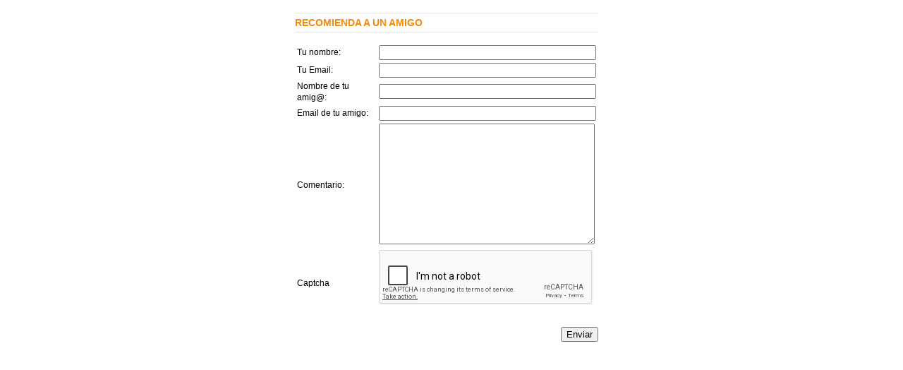

--- FILE ---
content_type: text/html; charset=UTF-8
request_url: https://www.librosperuanos.com/recomendar/index/aHR0cHM6Ly93d3cubGlicm9zcGVydWFub3MuY29tL2F1dG9yZXMvYXV0b3IvMjIyNy9ERQ==/
body_size: 1307
content:
<!DOCTYPE html PUBLIC "-//W3C//DTD XHTML 1.0 Strict//EN" "http://www.w3.org/TR/xhtml1/DTD/xhtml1-strict.dtd">
<html xmlns="http://www.w3.org/1999/xhtml" xml:lang="es" lang="es" class=" no_js">
<head>
<title>Recomienda a un amigo - LIBROS PERUANOS</title>
<meta http-equiv="Content-type" content="text/html; charset=utf-8" />
<meta http-equiv="Content-language" content="es" />

<meta name="description" content="Librosperuanos.com es un portal creado en abril de 2004 con el fin de promover la lectura, los libros y autores peruanos y, al mismo tiempo, contribuir al fortalecimiento de la industria y el comercio del libro en el Per&uacute; poniendo &eacute;nfasis en su dimensi&oacute;n cultural y de conocimiento." />
<link rel="stylesheet" href="https://www.librosperuanos.com/public_html/site/css/css.css" type="text/css">
<script type="text/javascript" src="https://www.librosperuanos.com/public_html/site/js/jquery142.js"></script>
<script type="text/javascript" src="https://www.librosperuanos.com/public_html/site/js/fader.js"></script>

<!--[if lt IE 7]>
<link href="https://www.librosperuanos.com/public_html/site/css/pngs.css" rel="stylesheet" type="text/css">
<script type="text/javascript" src="https://www.librosperuanos.com/public_html/site/js/pngs.js"></script>
<![endif]-->

<!--[if IE]>
<link href="https://www.librosperuanos.com/public_html/site/css/ie.css" rel="stylesheet" type="text/css">
<![endif]-->


</head>

<body>
<div id="contenedor" style="width:465px;border:0px solid;">
	<div class="cuerpo" style="width:450px;border:0px solid;">
				<div class="lft">
<!-- start Add 12 jun 2011 -->

		
<!-- end Add 12 jun 2011 -->







<!-- start Add 22 jun 2011 -->

		
<!-- end Add 22 jun 2011 -->

	<!-- start Add 04 Nov 2011 -->

		
<!-- end Add 04 Nov 2011 -->

			
			<!-- start Mod 25 jun 2011 -->

			<!-- end Mod 25 jun 2011 -->

			<!-- start Add 14 jun 2011 -->

			<!-- end Add 14 jun 2011 -->


			
			<!-- FUENTES Ebooksgratis -->
			            <!-- FIN FUENTES Ebooksgratis -->

			
						<!-- <a href="https://www.librosperuanos.com/efemerides" title="Efem&eacute;rides"><img src="https://www.librosperuanos.com/public_html/site/images/efemerides3.jpg" width="150" alt="Efem&eacute;rides" /></a><br /><br /> -->
						
			
			
			
		</div>

		<div class="mid" style="width:450px;border:0px solid;">
			<div class="content" style="width:430px;border:0px solid;padding:10px;" >
				<div class="titautor">
				RECOMIENDA A UN AMIGO
				</div>

				<div style="display:block;overflow:auto;">



			                                <form action="https://www.librosperuanos.com/recomendar/index/aHR0cHM6Ly93d3cubGlicm9zcGVydWFub3MuY29tL2F1dG9yZXMvYXV0b3IvMjIyNy9ERQ==" method="post" accept-charset="utf-8" name="form_participa" id="form_participa">                                <table>
                                    <tr>
                                    <td>Tu nombre: </td>
                                    <td>
                                    <input type="text" name="tunombre" value="" id="tunombre" maxlength="255" style="width:300px;"  />                                    <br/>                                    </td>


                                    <tr>
                                    <td>Tu Email: </td>
                                    <td>
                                    <input type="text" name="tucorreo" value="" id="tucorreo" maxlength="255" style="width:300px;"  />                                    <br/>                                    </td>

									<tr>
                                    <td>Nombre de tu amig@: </td>
                                    <td>
                                    <input type="text" name="sunombre" value="" id="sunombre" maxlength="255" style="width:300px;"  />                                    <br/>                                    </td>


                                    <tr>
                                    <td>Email de tu amigo: </td>
                                    <td>
                                    <input type="text" name="sucorreo" value="" id="sucorreo" maxlength="255" style="width:300px;"  />                                    <br/>                                    </td>


                                    <tr>
                                    <td>Comentario: </td>
                                    <td>
                                    <textarea name="comentario" cols="90" rows="12" id="comentario" style="width:300px;height:165px;" ></textarea>                                    <br/>                                    </td>
                                    <tr>
                                        <td>Captcha</td>
                                        <td>
                                            <div class="g-recaptcha" data-sitekey="6LeRMTEUAAAAABWd9Quhi74yVIbbBAt2fU0NviKi"></div>
                                            <br/>                                        </td>
                                    </tr>

                </table>


				<p align="right"><input type="submit" name="sign_in_submit" value="Enviar"  /></p>
                                </form>


				</div>
			</div><!-- content -->







		</div><!-- mid -->

		
	</div><!-- cuerpo -->
</div><!-- contenedor -->
<script src='https://www.google.com/recaptcha/api.js'></script>
<script defer src="https://static.cloudflareinsights.com/beacon.min.js/vcd15cbe7772f49c399c6a5babf22c1241717689176015" integrity="sha512-ZpsOmlRQV6y907TI0dKBHq9Md29nnaEIPlkf84rnaERnq6zvWvPUqr2ft8M1aS28oN72PdrCzSjY4U6VaAw1EQ==" data-cf-beacon='{"version":"2024.11.0","token":"8b03240b036543659ce6dcd6417dc308","r":1,"server_timing":{"name":{"cfCacheStatus":true,"cfEdge":true,"cfExtPri":true,"cfL4":true,"cfOrigin":true,"cfSpeedBrain":true},"location_startswith":null}}' crossorigin="anonymous"></script>
</body>
</html>

--- FILE ---
content_type: text/html; charset=utf-8
request_url: https://www.google.com/recaptcha/api2/anchor?ar=1&k=6LeRMTEUAAAAABWd9Quhi74yVIbbBAt2fU0NviKi&co=aHR0cHM6Ly93d3cubGlicm9zcGVydWFub3MuY29tOjQ0Mw..&hl=en&v=PoyoqOPhxBO7pBk68S4YbpHZ&size=normal&anchor-ms=20000&execute-ms=30000&cb=3132blg0239q
body_size: 49477
content:
<!DOCTYPE HTML><html dir="ltr" lang="en"><head><meta http-equiv="Content-Type" content="text/html; charset=UTF-8">
<meta http-equiv="X-UA-Compatible" content="IE=edge">
<title>reCAPTCHA</title>
<style type="text/css">
/* cyrillic-ext */
@font-face {
  font-family: 'Roboto';
  font-style: normal;
  font-weight: 400;
  font-stretch: 100%;
  src: url(//fonts.gstatic.com/s/roboto/v48/KFO7CnqEu92Fr1ME7kSn66aGLdTylUAMa3GUBHMdazTgWw.woff2) format('woff2');
  unicode-range: U+0460-052F, U+1C80-1C8A, U+20B4, U+2DE0-2DFF, U+A640-A69F, U+FE2E-FE2F;
}
/* cyrillic */
@font-face {
  font-family: 'Roboto';
  font-style: normal;
  font-weight: 400;
  font-stretch: 100%;
  src: url(//fonts.gstatic.com/s/roboto/v48/KFO7CnqEu92Fr1ME7kSn66aGLdTylUAMa3iUBHMdazTgWw.woff2) format('woff2');
  unicode-range: U+0301, U+0400-045F, U+0490-0491, U+04B0-04B1, U+2116;
}
/* greek-ext */
@font-face {
  font-family: 'Roboto';
  font-style: normal;
  font-weight: 400;
  font-stretch: 100%;
  src: url(//fonts.gstatic.com/s/roboto/v48/KFO7CnqEu92Fr1ME7kSn66aGLdTylUAMa3CUBHMdazTgWw.woff2) format('woff2');
  unicode-range: U+1F00-1FFF;
}
/* greek */
@font-face {
  font-family: 'Roboto';
  font-style: normal;
  font-weight: 400;
  font-stretch: 100%;
  src: url(//fonts.gstatic.com/s/roboto/v48/KFO7CnqEu92Fr1ME7kSn66aGLdTylUAMa3-UBHMdazTgWw.woff2) format('woff2');
  unicode-range: U+0370-0377, U+037A-037F, U+0384-038A, U+038C, U+038E-03A1, U+03A3-03FF;
}
/* math */
@font-face {
  font-family: 'Roboto';
  font-style: normal;
  font-weight: 400;
  font-stretch: 100%;
  src: url(//fonts.gstatic.com/s/roboto/v48/KFO7CnqEu92Fr1ME7kSn66aGLdTylUAMawCUBHMdazTgWw.woff2) format('woff2');
  unicode-range: U+0302-0303, U+0305, U+0307-0308, U+0310, U+0312, U+0315, U+031A, U+0326-0327, U+032C, U+032F-0330, U+0332-0333, U+0338, U+033A, U+0346, U+034D, U+0391-03A1, U+03A3-03A9, U+03B1-03C9, U+03D1, U+03D5-03D6, U+03F0-03F1, U+03F4-03F5, U+2016-2017, U+2034-2038, U+203C, U+2040, U+2043, U+2047, U+2050, U+2057, U+205F, U+2070-2071, U+2074-208E, U+2090-209C, U+20D0-20DC, U+20E1, U+20E5-20EF, U+2100-2112, U+2114-2115, U+2117-2121, U+2123-214F, U+2190, U+2192, U+2194-21AE, U+21B0-21E5, U+21F1-21F2, U+21F4-2211, U+2213-2214, U+2216-22FF, U+2308-230B, U+2310, U+2319, U+231C-2321, U+2336-237A, U+237C, U+2395, U+239B-23B7, U+23D0, U+23DC-23E1, U+2474-2475, U+25AF, U+25B3, U+25B7, U+25BD, U+25C1, U+25CA, U+25CC, U+25FB, U+266D-266F, U+27C0-27FF, U+2900-2AFF, U+2B0E-2B11, U+2B30-2B4C, U+2BFE, U+3030, U+FF5B, U+FF5D, U+1D400-1D7FF, U+1EE00-1EEFF;
}
/* symbols */
@font-face {
  font-family: 'Roboto';
  font-style: normal;
  font-weight: 400;
  font-stretch: 100%;
  src: url(//fonts.gstatic.com/s/roboto/v48/KFO7CnqEu92Fr1ME7kSn66aGLdTylUAMaxKUBHMdazTgWw.woff2) format('woff2');
  unicode-range: U+0001-000C, U+000E-001F, U+007F-009F, U+20DD-20E0, U+20E2-20E4, U+2150-218F, U+2190, U+2192, U+2194-2199, U+21AF, U+21E6-21F0, U+21F3, U+2218-2219, U+2299, U+22C4-22C6, U+2300-243F, U+2440-244A, U+2460-24FF, U+25A0-27BF, U+2800-28FF, U+2921-2922, U+2981, U+29BF, U+29EB, U+2B00-2BFF, U+4DC0-4DFF, U+FFF9-FFFB, U+10140-1018E, U+10190-1019C, U+101A0, U+101D0-101FD, U+102E0-102FB, U+10E60-10E7E, U+1D2C0-1D2D3, U+1D2E0-1D37F, U+1F000-1F0FF, U+1F100-1F1AD, U+1F1E6-1F1FF, U+1F30D-1F30F, U+1F315, U+1F31C, U+1F31E, U+1F320-1F32C, U+1F336, U+1F378, U+1F37D, U+1F382, U+1F393-1F39F, U+1F3A7-1F3A8, U+1F3AC-1F3AF, U+1F3C2, U+1F3C4-1F3C6, U+1F3CA-1F3CE, U+1F3D4-1F3E0, U+1F3ED, U+1F3F1-1F3F3, U+1F3F5-1F3F7, U+1F408, U+1F415, U+1F41F, U+1F426, U+1F43F, U+1F441-1F442, U+1F444, U+1F446-1F449, U+1F44C-1F44E, U+1F453, U+1F46A, U+1F47D, U+1F4A3, U+1F4B0, U+1F4B3, U+1F4B9, U+1F4BB, U+1F4BF, U+1F4C8-1F4CB, U+1F4D6, U+1F4DA, U+1F4DF, U+1F4E3-1F4E6, U+1F4EA-1F4ED, U+1F4F7, U+1F4F9-1F4FB, U+1F4FD-1F4FE, U+1F503, U+1F507-1F50B, U+1F50D, U+1F512-1F513, U+1F53E-1F54A, U+1F54F-1F5FA, U+1F610, U+1F650-1F67F, U+1F687, U+1F68D, U+1F691, U+1F694, U+1F698, U+1F6AD, U+1F6B2, U+1F6B9-1F6BA, U+1F6BC, U+1F6C6-1F6CF, U+1F6D3-1F6D7, U+1F6E0-1F6EA, U+1F6F0-1F6F3, U+1F6F7-1F6FC, U+1F700-1F7FF, U+1F800-1F80B, U+1F810-1F847, U+1F850-1F859, U+1F860-1F887, U+1F890-1F8AD, U+1F8B0-1F8BB, U+1F8C0-1F8C1, U+1F900-1F90B, U+1F93B, U+1F946, U+1F984, U+1F996, U+1F9E9, U+1FA00-1FA6F, U+1FA70-1FA7C, U+1FA80-1FA89, U+1FA8F-1FAC6, U+1FACE-1FADC, U+1FADF-1FAE9, U+1FAF0-1FAF8, U+1FB00-1FBFF;
}
/* vietnamese */
@font-face {
  font-family: 'Roboto';
  font-style: normal;
  font-weight: 400;
  font-stretch: 100%;
  src: url(//fonts.gstatic.com/s/roboto/v48/KFO7CnqEu92Fr1ME7kSn66aGLdTylUAMa3OUBHMdazTgWw.woff2) format('woff2');
  unicode-range: U+0102-0103, U+0110-0111, U+0128-0129, U+0168-0169, U+01A0-01A1, U+01AF-01B0, U+0300-0301, U+0303-0304, U+0308-0309, U+0323, U+0329, U+1EA0-1EF9, U+20AB;
}
/* latin-ext */
@font-face {
  font-family: 'Roboto';
  font-style: normal;
  font-weight: 400;
  font-stretch: 100%;
  src: url(//fonts.gstatic.com/s/roboto/v48/KFO7CnqEu92Fr1ME7kSn66aGLdTylUAMa3KUBHMdazTgWw.woff2) format('woff2');
  unicode-range: U+0100-02BA, U+02BD-02C5, U+02C7-02CC, U+02CE-02D7, U+02DD-02FF, U+0304, U+0308, U+0329, U+1D00-1DBF, U+1E00-1E9F, U+1EF2-1EFF, U+2020, U+20A0-20AB, U+20AD-20C0, U+2113, U+2C60-2C7F, U+A720-A7FF;
}
/* latin */
@font-face {
  font-family: 'Roboto';
  font-style: normal;
  font-weight: 400;
  font-stretch: 100%;
  src: url(//fonts.gstatic.com/s/roboto/v48/KFO7CnqEu92Fr1ME7kSn66aGLdTylUAMa3yUBHMdazQ.woff2) format('woff2');
  unicode-range: U+0000-00FF, U+0131, U+0152-0153, U+02BB-02BC, U+02C6, U+02DA, U+02DC, U+0304, U+0308, U+0329, U+2000-206F, U+20AC, U+2122, U+2191, U+2193, U+2212, U+2215, U+FEFF, U+FFFD;
}
/* cyrillic-ext */
@font-face {
  font-family: 'Roboto';
  font-style: normal;
  font-weight: 500;
  font-stretch: 100%;
  src: url(//fonts.gstatic.com/s/roboto/v48/KFO7CnqEu92Fr1ME7kSn66aGLdTylUAMa3GUBHMdazTgWw.woff2) format('woff2');
  unicode-range: U+0460-052F, U+1C80-1C8A, U+20B4, U+2DE0-2DFF, U+A640-A69F, U+FE2E-FE2F;
}
/* cyrillic */
@font-face {
  font-family: 'Roboto';
  font-style: normal;
  font-weight: 500;
  font-stretch: 100%;
  src: url(//fonts.gstatic.com/s/roboto/v48/KFO7CnqEu92Fr1ME7kSn66aGLdTylUAMa3iUBHMdazTgWw.woff2) format('woff2');
  unicode-range: U+0301, U+0400-045F, U+0490-0491, U+04B0-04B1, U+2116;
}
/* greek-ext */
@font-face {
  font-family: 'Roboto';
  font-style: normal;
  font-weight: 500;
  font-stretch: 100%;
  src: url(//fonts.gstatic.com/s/roboto/v48/KFO7CnqEu92Fr1ME7kSn66aGLdTylUAMa3CUBHMdazTgWw.woff2) format('woff2');
  unicode-range: U+1F00-1FFF;
}
/* greek */
@font-face {
  font-family: 'Roboto';
  font-style: normal;
  font-weight: 500;
  font-stretch: 100%;
  src: url(//fonts.gstatic.com/s/roboto/v48/KFO7CnqEu92Fr1ME7kSn66aGLdTylUAMa3-UBHMdazTgWw.woff2) format('woff2');
  unicode-range: U+0370-0377, U+037A-037F, U+0384-038A, U+038C, U+038E-03A1, U+03A3-03FF;
}
/* math */
@font-face {
  font-family: 'Roboto';
  font-style: normal;
  font-weight: 500;
  font-stretch: 100%;
  src: url(//fonts.gstatic.com/s/roboto/v48/KFO7CnqEu92Fr1ME7kSn66aGLdTylUAMawCUBHMdazTgWw.woff2) format('woff2');
  unicode-range: U+0302-0303, U+0305, U+0307-0308, U+0310, U+0312, U+0315, U+031A, U+0326-0327, U+032C, U+032F-0330, U+0332-0333, U+0338, U+033A, U+0346, U+034D, U+0391-03A1, U+03A3-03A9, U+03B1-03C9, U+03D1, U+03D5-03D6, U+03F0-03F1, U+03F4-03F5, U+2016-2017, U+2034-2038, U+203C, U+2040, U+2043, U+2047, U+2050, U+2057, U+205F, U+2070-2071, U+2074-208E, U+2090-209C, U+20D0-20DC, U+20E1, U+20E5-20EF, U+2100-2112, U+2114-2115, U+2117-2121, U+2123-214F, U+2190, U+2192, U+2194-21AE, U+21B0-21E5, U+21F1-21F2, U+21F4-2211, U+2213-2214, U+2216-22FF, U+2308-230B, U+2310, U+2319, U+231C-2321, U+2336-237A, U+237C, U+2395, U+239B-23B7, U+23D0, U+23DC-23E1, U+2474-2475, U+25AF, U+25B3, U+25B7, U+25BD, U+25C1, U+25CA, U+25CC, U+25FB, U+266D-266F, U+27C0-27FF, U+2900-2AFF, U+2B0E-2B11, U+2B30-2B4C, U+2BFE, U+3030, U+FF5B, U+FF5D, U+1D400-1D7FF, U+1EE00-1EEFF;
}
/* symbols */
@font-face {
  font-family: 'Roboto';
  font-style: normal;
  font-weight: 500;
  font-stretch: 100%;
  src: url(//fonts.gstatic.com/s/roboto/v48/KFO7CnqEu92Fr1ME7kSn66aGLdTylUAMaxKUBHMdazTgWw.woff2) format('woff2');
  unicode-range: U+0001-000C, U+000E-001F, U+007F-009F, U+20DD-20E0, U+20E2-20E4, U+2150-218F, U+2190, U+2192, U+2194-2199, U+21AF, U+21E6-21F0, U+21F3, U+2218-2219, U+2299, U+22C4-22C6, U+2300-243F, U+2440-244A, U+2460-24FF, U+25A0-27BF, U+2800-28FF, U+2921-2922, U+2981, U+29BF, U+29EB, U+2B00-2BFF, U+4DC0-4DFF, U+FFF9-FFFB, U+10140-1018E, U+10190-1019C, U+101A0, U+101D0-101FD, U+102E0-102FB, U+10E60-10E7E, U+1D2C0-1D2D3, U+1D2E0-1D37F, U+1F000-1F0FF, U+1F100-1F1AD, U+1F1E6-1F1FF, U+1F30D-1F30F, U+1F315, U+1F31C, U+1F31E, U+1F320-1F32C, U+1F336, U+1F378, U+1F37D, U+1F382, U+1F393-1F39F, U+1F3A7-1F3A8, U+1F3AC-1F3AF, U+1F3C2, U+1F3C4-1F3C6, U+1F3CA-1F3CE, U+1F3D4-1F3E0, U+1F3ED, U+1F3F1-1F3F3, U+1F3F5-1F3F7, U+1F408, U+1F415, U+1F41F, U+1F426, U+1F43F, U+1F441-1F442, U+1F444, U+1F446-1F449, U+1F44C-1F44E, U+1F453, U+1F46A, U+1F47D, U+1F4A3, U+1F4B0, U+1F4B3, U+1F4B9, U+1F4BB, U+1F4BF, U+1F4C8-1F4CB, U+1F4D6, U+1F4DA, U+1F4DF, U+1F4E3-1F4E6, U+1F4EA-1F4ED, U+1F4F7, U+1F4F9-1F4FB, U+1F4FD-1F4FE, U+1F503, U+1F507-1F50B, U+1F50D, U+1F512-1F513, U+1F53E-1F54A, U+1F54F-1F5FA, U+1F610, U+1F650-1F67F, U+1F687, U+1F68D, U+1F691, U+1F694, U+1F698, U+1F6AD, U+1F6B2, U+1F6B9-1F6BA, U+1F6BC, U+1F6C6-1F6CF, U+1F6D3-1F6D7, U+1F6E0-1F6EA, U+1F6F0-1F6F3, U+1F6F7-1F6FC, U+1F700-1F7FF, U+1F800-1F80B, U+1F810-1F847, U+1F850-1F859, U+1F860-1F887, U+1F890-1F8AD, U+1F8B0-1F8BB, U+1F8C0-1F8C1, U+1F900-1F90B, U+1F93B, U+1F946, U+1F984, U+1F996, U+1F9E9, U+1FA00-1FA6F, U+1FA70-1FA7C, U+1FA80-1FA89, U+1FA8F-1FAC6, U+1FACE-1FADC, U+1FADF-1FAE9, U+1FAF0-1FAF8, U+1FB00-1FBFF;
}
/* vietnamese */
@font-face {
  font-family: 'Roboto';
  font-style: normal;
  font-weight: 500;
  font-stretch: 100%;
  src: url(//fonts.gstatic.com/s/roboto/v48/KFO7CnqEu92Fr1ME7kSn66aGLdTylUAMa3OUBHMdazTgWw.woff2) format('woff2');
  unicode-range: U+0102-0103, U+0110-0111, U+0128-0129, U+0168-0169, U+01A0-01A1, U+01AF-01B0, U+0300-0301, U+0303-0304, U+0308-0309, U+0323, U+0329, U+1EA0-1EF9, U+20AB;
}
/* latin-ext */
@font-face {
  font-family: 'Roboto';
  font-style: normal;
  font-weight: 500;
  font-stretch: 100%;
  src: url(//fonts.gstatic.com/s/roboto/v48/KFO7CnqEu92Fr1ME7kSn66aGLdTylUAMa3KUBHMdazTgWw.woff2) format('woff2');
  unicode-range: U+0100-02BA, U+02BD-02C5, U+02C7-02CC, U+02CE-02D7, U+02DD-02FF, U+0304, U+0308, U+0329, U+1D00-1DBF, U+1E00-1E9F, U+1EF2-1EFF, U+2020, U+20A0-20AB, U+20AD-20C0, U+2113, U+2C60-2C7F, U+A720-A7FF;
}
/* latin */
@font-face {
  font-family: 'Roboto';
  font-style: normal;
  font-weight: 500;
  font-stretch: 100%;
  src: url(//fonts.gstatic.com/s/roboto/v48/KFO7CnqEu92Fr1ME7kSn66aGLdTylUAMa3yUBHMdazQ.woff2) format('woff2');
  unicode-range: U+0000-00FF, U+0131, U+0152-0153, U+02BB-02BC, U+02C6, U+02DA, U+02DC, U+0304, U+0308, U+0329, U+2000-206F, U+20AC, U+2122, U+2191, U+2193, U+2212, U+2215, U+FEFF, U+FFFD;
}
/* cyrillic-ext */
@font-face {
  font-family: 'Roboto';
  font-style: normal;
  font-weight: 900;
  font-stretch: 100%;
  src: url(//fonts.gstatic.com/s/roboto/v48/KFO7CnqEu92Fr1ME7kSn66aGLdTylUAMa3GUBHMdazTgWw.woff2) format('woff2');
  unicode-range: U+0460-052F, U+1C80-1C8A, U+20B4, U+2DE0-2DFF, U+A640-A69F, U+FE2E-FE2F;
}
/* cyrillic */
@font-face {
  font-family: 'Roboto';
  font-style: normal;
  font-weight: 900;
  font-stretch: 100%;
  src: url(//fonts.gstatic.com/s/roboto/v48/KFO7CnqEu92Fr1ME7kSn66aGLdTylUAMa3iUBHMdazTgWw.woff2) format('woff2');
  unicode-range: U+0301, U+0400-045F, U+0490-0491, U+04B0-04B1, U+2116;
}
/* greek-ext */
@font-face {
  font-family: 'Roboto';
  font-style: normal;
  font-weight: 900;
  font-stretch: 100%;
  src: url(//fonts.gstatic.com/s/roboto/v48/KFO7CnqEu92Fr1ME7kSn66aGLdTylUAMa3CUBHMdazTgWw.woff2) format('woff2');
  unicode-range: U+1F00-1FFF;
}
/* greek */
@font-face {
  font-family: 'Roboto';
  font-style: normal;
  font-weight: 900;
  font-stretch: 100%;
  src: url(//fonts.gstatic.com/s/roboto/v48/KFO7CnqEu92Fr1ME7kSn66aGLdTylUAMa3-UBHMdazTgWw.woff2) format('woff2');
  unicode-range: U+0370-0377, U+037A-037F, U+0384-038A, U+038C, U+038E-03A1, U+03A3-03FF;
}
/* math */
@font-face {
  font-family: 'Roboto';
  font-style: normal;
  font-weight: 900;
  font-stretch: 100%;
  src: url(//fonts.gstatic.com/s/roboto/v48/KFO7CnqEu92Fr1ME7kSn66aGLdTylUAMawCUBHMdazTgWw.woff2) format('woff2');
  unicode-range: U+0302-0303, U+0305, U+0307-0308, U+0310, U+0312, U+0315, U+031A, U+0326-0327, U+032C, U+032F-0330, U+0332-0333, U+0338, U+033A, U+0346, U+034D, U+0391-03A1, U+03A3-03A9, U+03B1-03C9, U+03D1, U+03D5-03D6, U+03F0-03F1, U+03F4-03F5, U+2016-2017, U+2034-2038, U+203C, U+2040, U+2043, U+2047, U+2050, U+2057, U+205F, U+2070-2071, U+2074-208E, U+2090-209C, U+20D0-20DC, U+20E1, U+20E5-20EF, U+2100-2112, U+2114-2115, U+2117-2121, U+2123-214F, U+2190, U+2192, U+2194-21AE, U+21B0-21E5, U+21F1-21F2, U+21F4-2211, U+2213-2214, U+2216-22FF, U+2308-230B, U+2310, U+2319, U+231C-2321, U+2336-237A, U+237C, U+2395, U+239B-23B7, U+23D0, U+23DC-23E1, U+2474-2475, U+25AF, U+25B3, U+25B7, U+25BD, U+25C1, U+25CA, U+25CC, U+25FB, U+266D-266F, U+27C0-27FF, U+2900-2AFF, U+2B0E-2B11, U+2B30-2B4C, U+2BFE, U+3030, U+FF5B, U+FF5D, U+1D400-1D7FF, U+1EE00-1EEFF;
}
/* symbols */
@font-face {
  font-family: 'Roboto';
  font-style: normal;
  font-weight: 900;
  font-stretch: 100%;
  src: url(//fonts.gstatic.com/s/roboto/v48/KFO7CnqEu92Fr1ME7kSn66aGLdTylUAMaxKUBHMdazTgWw.woff2) format('woff2');
  unicode-range: U+0001-000C, U+000E-001F, U+007F-009F, U+20DD-20E0, U+20E2-20E4, U+2150-218F, U+2190, U+2192, U+2194-2199, U+21AF, U+21E6-21F0, U+21F3, U+2218-2219, U+2299, U+22C4-22C6, U+2300-243F, U+2440-244A, U+2460-24FF, U+25A0-27BF, U+2800-28FF, U+2921-2922, U+2981, U+29BF, U+29EB, U+2B00-2BFF, U+4DC0-4DFF, U+FFF9-FFFB, U+10140-1018E, U+10190-1019C, U+101A0, U+101D0-101FD, U+102E0-102FB, U+10E60-10E7E, U+1D2C0-1D2D3, U+1D2E0-1D37F, U+1F000-1F0FF, U+1F100-1F1AD, U+1F1E6-1F1FF, U+1F30D-1F30F, U+1F315, U+1F31C, U+1F31E, U+1F320-1F32C, U+1F336, U+1F378, U+1F37D, U+1F382, U+1F393-1F39F, U+1F3A7-1F3A8, U+1F3AC-1F3AF, U+1F3C2, U+1F3C4-1F3C6, U+1F3CA-1F3CE, U+1F3D4-1F3E0, U+1F3ED, U+1F3F1-1F3F3, U+1F3F5-1F3F7, U+1F408, U+1F415, U+1F41F, U+1F426, U+1F43F, U+1F441-1F442, U+1F444, U+1F446-1F449, U+1F44C-1F44E, U+1F453, U+1F46A, U+1F47D, U+1F4A3, U+1F4B0, U+1F4B3, U+1F4B9, U+1F4BB, U+1F4BF, U+1F4C8-1F4CB, U+1F4D6, U+1F4DA, U+1F4DF, U+1F4E3-1F4E6, U+1F4EA-1F4ED, U+1F4F7, U+1F4F9-1F4FB, U+1F4FD-1F4FE, U+1F503, U+1F507-1F50B, U+1F50D, U+1F512-1F513, U+1F53E-1F54A, U+1F54F-1F5FA, U+1F610, U+1F650-1F67F, U+1F687, U+1F68D, U+1F691, U+1F694, U+1F698, U+1F6AD, U+1F6B2, U+1F6B9-1F6BA, U+1F6BC, U+1F6C6-1F6CF, U+1F6D3-1F6D7, U+1F6E0-1F6EA, U+1F6F0-1F6F3, U+1F6F7-1F6FC, U+1F700-1F7FF, U+1F800-1F80B, U+1F810-1F847, U+1F850-1F859, U+1F860-1F887, U+1F890-1F8AD, U+1F8B0-1F8BB, U+1F8C0-1F8C1, U+1F900-1F90B, U+1F93B, U+1F946, U+1F984, U+1F996, U+1F9E9, U+1FA00-1FA6F, U+1FA70-1FA7C, U+1FA80-1FA89, U+1FA8F-1FAC6, U+1FACE-1FADC, U+1FADF-1FAE9, U+1FAF0-1FAF8, U+1FB00-1FBFF;
}
/* vietnamese */
@font-face {
  font-family: 'Roboto';
  font-style: normal;
  font-weight: 900;
  font-stretch: 100%;
  src: url(//fonts.gstatic.com/s/roboto/v48/KFO7CnqEu92Fr1ME7kSn66aGLdTylUAMa3OUBHMdazTgWw.woff2) format('woff2');
  unicode-range: U+0102-0103, U+0110-0111, U+0128-0129, U+0168-0169, U+01A0-01A1, U+01AF-01B0, U+0300-0301, U+0303-0304, U+0308-0309, U+0323, U+0329, U+1EA0-1EF9, U+20AB;
}
/* latin-ext */
@font-face {
  font-family: 'Roboto';
  font-style: normal;
  font-weight: 900;
  font-stretch: 100%;
  src: url(//fonts.gstatic.com/s/roboto/v48/KFO7CnqEu92Fr1ME7kSn66aGLdTylUAMa3KUBHMdazTgWw.woff2) format('woff2');
  unicode-range: U+0100-02BA, U+02BD-02C5, U+02C7-02CC, U+02CE-02D7, U+02DD-02FF, U+0304, U+0308, U+0329, U+1D00-1DBF, U+1E00-1E9F, U+1EF2-1EFF, U+2020, U+20A0-20AB, U+20AD-20C0, U+2113, U+2C60-2C7F, U+A720-A7FF;
}
/* latin */
@font-face {
  font-family: 'Roboto';
  font-style: normal;
  font-weight: 900;
  font-stretch: 100%;
  src: url(//fonts.gstatic.com/s/roboto/v48/KFO7CnqEu92Fr1ME7kSn66aGLdTylUAMa3yUBHMdazQ.woff2) format('woff2');
  unicode-range: U+0000-00FF, U+0131, U+0152-0153, U+02BB-02BC, U+02C6, U+02DA, U+02DC, U+0304, U+0308, U+0329, U+2000-206F, U+20AC, U+2122, U+2191, U+2193, U+2212, U+2215, U+FEFF, U+FFFD;
}

</style>
<link rel="stylesheet" type="text/css" href="https://www.gstatic.com/recaptcha/releases/PoyoqOPhxBO7pBk68S4YbpHZ/styles__ltr.css">
<script nonce="hd4874pvd4Bp-amtmenYIA" type="text/javascript">window['__recaptcha_api'] = 'https://www.google.com/recaptcha/api2/';</script>
<script type="text/javascript" src="https://www.gstatic.com/recaptcha/releases/PoyoqOPhxBO7pBk68S4YbpHZ/recaptcha__en.js" nonce="hd4874pvd4Bp-amtmenYIA">
      
    </script></head>
<body><div id="rc-anchor-alert" class="rc-anchor-alert"></div>
<input type="hidden" id="recaptcha-token" value="[base64]">
<script type="text/javascript" nonce="hd4874pvd4Bp-amtmenYIA">
      recaptcha.anchor.Main.init("[\x22ainput\x22,[\x22bgdata\x22,\x22\x22,\[base64]/[base64]/MjU1Ong/[base64]/[base64]/[base64]/[base64]/[base64]/[base64]/[base64]/[base64]/[base64]/[base64]/[base64]/[base64]/[base64]/[base64]/[base64]\\u003d\x22,\[base64]\\u003d\x22,\x22fMKoBsOnfEoKwpQWw6JMC0rChWnCjW3Cm8O5w5QLYsOuWWouwpEUPcOZAAAjw6zCmcKOw5vCnsKMw5MuacO5wrHDsQbDkMOfZ8O6LznCjMOsbzTCo8K4w7lUwrPCrsOPwpI/JCDCn8KmdCE4w5LCgxJMw6fDgwBVfls6w4VfwrJUZMO2L2nCiWjDq8OnwpnClAFVw7TDo8K3w5jCssOgWsOhVV3ClcKKwpTCosOsw4ZEwrHCuTsMTE9tw5LDgMKGPAkxLMK5w7R7ZlnCoMOeOl7CpGdjwqE/woVcw4JBMCMuw6/Do8KUUjPDgTguwq/[base64]/CrsK+wqXChMO2wrFrWWc/IhQTfGcNRcOawpHCiQfDg0swwolfw5bDl8KWw5QGw7PCiMK1aQAQw4YRYcKpTjzDtsOtBsKraQ5Mw6jDlS/DscK+Q0Q1AcOGwo/DiQUAwr/DgMOhw41aw6bCpAhwLcKtRsO9HHLDhMKSYVRRwokIYMO5Cm/DpHVOwocjwqQIwp9GSjzCsCjCg0/DuzrDlE/Dj8OTAy91aDUcwp/DrmgNw4TCgMOXw4Mpwp3DqsODVFoNw6FUwqVfRMK1OnTCtHnDqsKxQWtSEUfDpsKncBrCoGsTw7Inw7oVKh8vMFTCusK5cFzCmcKlR8K5QcOlwqZ3XcKeX2s3w5HDoUrDuhwOw7cBVQhzw7VzwojDnHvDiT8YIFV7w4jDn8KTw6EBwokmP8Kcwoc/wpzCr8Oow6vDlhzDtsOYw6bCr1wSOjXCo8OCw7dzSMOrw6xLw73CoSRhw5FNQ2RLKMOLwr5FwpDCt8Kvw4R+f8KCDcOLecKQFmxPw6kJw5/CnMOyw6XCsU7ClXh4aEAmw5rCnRQtw79bLsKvwrB+Q8O8KRdqZkAldsKuwrrChBkxOMKZwq59WsOeCsKewpDDk148w4/CvsK/wrdww50TccOXwpzCkCDCncKZwqjDvsOOUsKtejfDiTTCkCPDhcKmwp/Cs8Oxw4xywrs+w5bDj1DCtMOUwqjCm17DksKiO04fwokLw4pIV8KpwrYbbMKKw6TDsjrDjHfDrzY5w4NnwpDDvRrDssK1b8OawpbCqsORw4A9DTfDsyZdwodewr9ywo5Bw4xKDcOyNQrCtcO/w6nCkMO5ZE5zwrdrVjtgw4PDi3zCnE4qT8ORMXXDnFnDpsK4wrLCqi0jw4DCncK5w4cwPsKxwoTDuD7DqXzDpy4YwoTDvVHDrXNbIcK7O8K7wrnDkA/DpWHDoMKvwq8BwrUPOsOEw7cww44JWMK5wp0IIMOWc1pcQcO0UMOLfzhtw6MNwpDCqcOkwpFkwrfClwPDoSZgRBzCpxTDssKew49YwqvDnCLCmCIewpXChMOZw6HCgTolwrrDkk7Cu8KFbsKDw5vDusK/[base64]/[base64]/DplrCq0LDocOxw45bwqpzwrvCn8K4XMOGZWfDoMKMwqdcw7Fuw5IIw5ULw4Z3wrwbw5J+JEwIwro9P0tJVhvCkTk+wp/[base64]/[base64]/CoVVqwrrCnD1NQFPDphTDn0fCusOPw7vDv8O7bG7DqTzDhMOeIG9Nw5HCoS9dwqxgV8K5KsO1GhZ+wodmcsKDUlMewrcGwoTDpcK2BsOEcx7CoSbCvH3DjTPDs8Oiw6XDncObwpcmM8KAIwBxTX0pQSPCvkHCry/CtkLCinVZXcK0HsOCwrPCvxDCvlnDq8KmGQXDssKvMMOcwpvDhMKkX8O0EsKzwp0tGVoxw6PDlnjDssKZw6XCkQvClFPDpwRiw6fClMOlwq4aJ8Ksw63ComjDtMKMPlvDkcOBwrR/[base64]/[base64]/Ds8KTFMKkWzXCoMO4wozCicK1w4bDmMKZwo/CmAjDksK7wpsDwqLCqcKbJ1nCqQN1VsKkwpjDmcOSwoEew65QSsO3w5RpAMOeZsOHwobDrBckwpjDicO+ccKFwplNOUAZwrpewqrDsMO9w7/Cky7CmMOCaRTDjMOkwrXDmGc7wpVVwp1RCcKMw4FRw6fCuRQnHDxRwqHCgV7CnmRbwocIw7jCssKbF8K8w7Aow55RLsOcwqQ5w6MFwp/DtAvCisK3w51aHi1uw51aOgLDiGjDjVRaGzJnw7pLAm1WwqhnIMO6acK7wqrDt2/DisKQwpnDlsKiwr1/[base64]/ClsKUIcOLLsOtH1t9w7RVDMOIwrBrw57Cj1bCuMOaJ8K+wo3CpkzDuEnCi8KHYVpLwp0fdj/Cs17DhDvCtMK2ACF+wp7Dp0bChcOYw7fDg8KuIyNSSMOHwpLCmiHDr8KPDDlYw6UZwr7Dm0bDgBliBMK7w4/Cg8OJBW3DmsKyQmbDq8OoQQDCnMOCSl/DgzhpOsOpGcOewrHCl8Ofwr/Dr3rChMKiwptZBsOzwq98w6TCsUHCtj7CnMKgGxXDoCHCisOqcWHDrsO7w4fCp09ELMOUcxPDlMKiG8OdPsKQw5EawqdcwozCvcKVworCgcK5wpQCwrPCh8KrwpTDj2/[base64]/CrsO2wqYrfBrDoGzDlMKdaMOfw5s3w40Tw6bCjsO2woMpdCDCllVmWyUOwq/DvcKgMMO7wr/CgQIOwocnEyfDlsOSQsOOP8KrbsKBwqTDhUpRw5LDvsKvwrJmwqTCnG3DucKfRcO+w4FVwrjCiirCml9sewnCkMKjw4JTUm/[base64]/CsV3DnjHDuMO3w77DhUITw6fDg8Kww7DDgW7CksKbw7vDpMO1acKKMS9IHMOJZEBHPHoHw5ouw6TDtw3CuCbDmcORHQ/DphrCiMOgI8KLwqnClcOdw4Qnw6/DgHbCpHE/TjsYw7/DhAXDjcOjw47CuMKXd8OpwqdJES53wrYJN25cKxhZGMOxIDPDnsKWdD4vwo8Kw5PDmcK4e8KHRxvCpzV/w60qClrCoWYRdsOYwqfDkkPDjkM/eMO+bkxfwrfDkX4gw7I2CMKcwqzCmcOmCsOGw4LCv3DDlWtSw4lnwo/DhsObwq9nEMKgw5rDi8Khw6AdCsKHUsOxB0/[base64]/Co8KkNnfDqsKywrvDu2khAsOYUDAcOcOlSjTCkcOdY8KOf8OvEFTCgzPCn8K9YUg9SBFxwpU/ax5Qw5LCn0nCnwHDli/Cth91MsOsRmopw6RewoHDr8KewpPDmsKXaxhOw5bDnDdNwpUqQDp+dCLCgVrCtiHCtsKQwo0dw4LDhcOzw7NaETkuTsOAw5PCvjTDkUDCg8OFfcKkwpzCl2bClcKYIMONw6wqHxAGcMOFw7YNJEzDrsOuAMODw4rDkFdueSjCi2QtwqZlwq/Dti7CiWcfw6PDicOjw5MZwo7DomAdYMKobn0xw4ZJRMKeJXnDhMKJfVXDml48w4pSR8KnL8Oxw4VjU8KbUCTDnldZwqABwp5+TQNDXMKiSsKvwpRMcsKyQsOhRm0qwqTDikbDosKJwoxsB38NTjUaw6zDvsOHw4rDnsOASXvDmUF0b8OEw64kVsO/w4PCnSsFw7zCrcKsHi94wrZcf8OlK8OKw4dKbUfDiUMfY8O0EVfCncOwX8OeSATDuSzDhcOUWVAPw4YMwqfCkiLChg7DkBfClcOIwoXDtsKQIsObw7RDDcODw6g+wp9TYMOROwTCkyUBwo7Dp8Kdw6/CrkDCg0/DjjZNKcOxfMKPITbDosOyw6VAw6QXeTHCoSDCv8KgwoDCrcKBwq3DlMKcwrTCo3fDhDoLOCrCuypfw4fDkcOEDWYpMBZew6zCjcOsw5UdXMO8aMOIE1gxw5LDtcOCwp3CgsO/[base64]/CvB0OA8KIwq8oSnNvf8OFw491FBdYwqEowoYwwrXDocKtw6hYw654wo3CqypLS8Kew7XCl8OWw4PDkg7ClMKWNEgEw7Q+NMKfw7BSLwrCgk3CtXM6wpXDo2LDn13CjsOQQsOZw6JEw7PCnQrDomPDmsO/LwDCuMKzRMKAw4fCmXVLDSzCq8O5PQPCumZowrrDpcKIZT7Dn8O5wr5Dwpg9EcOmdsKtaijCti3CqmIAw5ReZmzCk8KWw5PCl8Oiw7DCmcO7w44qwqpDw57CuMKowr3CisOwwpguw5zCmwrCmDJxw4jDksKDw5bDmsO9wqvCnMKqBUPCjsKsPW8NNMKmBcO8BE/CjsOUw61dw7vCuMOIw5XDuhhCDMKjA8Kxwq7Ch8KiKlPCnE1Dw6PDk8KswrHChcKuwpM/w6UqwpHDssOrw6zDq8KrBcKLQBLDtcK/XsORcEXDp8OjCXjCsMKYQUDCh8O2QsKiN8KVwqIKw588woZAwrrDjzbCkMOLecK+w5HDqhDChi45EE/CmWcRa1XDhTrCnGbDmDXCmMK7w41hw5TCpsO0wp8yw4oOcFodwoAMPsOXesK1ZcKtwp5bwrQlw7/ClSHDj8KrTsK4w4bCusObwr0+RGrCqjjCoMOswrDDiScYSjxVwol7OMKTw6VCScO/wr9Cw6BXVsO/KghMwozDq8KbMcO1w4N3exbCjSHDkgfCmX8bBTXCgFjDv8OnbXItw4lqwrXChFZzSTIwSMKfODzCpMOkRcOiwoJyYcOCw4guw67DsMOzw74fw7Q8w5E/XcKaw7UoPGLCiX9YwoQUw4nCqMOgZz0rWsOlAQXDvC/Ciy1HUT0Cwp99wqbChzXDpgjDsXJvw43ClDzDn3BuwqkLwrvCsgvDi8O+w4APEVY3GsKww7fCmMOkw4bDhsKFwp/ClUYHKcO3w719w4DDtsKoDVhgw6fDr24/a8Kaw5fClcOoLsO3woUJC8O+UcKxQF91w7IqOsKuw4TDrwHCiMOkYhxQXRJHwqzCvwxIw7HDqg5FTsOmw7d+T8O7wp3Do3/DrsO0wrLDmlx9KALDpcKeBFrCj0oBODXDoMO1wo7DucOHwobCihXCnsK2Bh/DpcKRwrZEwq/DuD1Lw4U5D8O4IMKwwrLDhsKAZ0Yhw5PDvwZDTj8hPsKQwpsQdMKfwqzDmlLCmg4vccOGSETCj8OJwrDCtcK3wonDph8FfAcrYSJ4HMKaw7hyakXDv8KFKcKsZxzCrR7CrDrCkcKgw5XCpyjCqcK4wrzCtsK/PcOJPcOPKGTCgVsWc8KWw4/DlsKswrHDmsKrwq91w6dTw5vDk8O7ZMKPwpHCkWzChMKEKEvDo8KnwqcZGF3CusO/CcKoXcK/w5XDvMKnYETCiWjClMK5w5okwpI5w7V5YUQ8EhZzwpTCiRHDtBhvFDRKwpQicRd8EMOjO2QJw6YzTicFwqpxfsKcccK3SDvDk0PDtcKDw7zDh1zCvMOoJiUkGGvCt8KDw63CqMKIb8ONB8O0w4PCqgHDisK2GQ/[base64]/FjHCjMOZwpbCnS5oW8OYw6lrVsOJw4FrQcOZw4bChBVsw5wxwo3CmTwZXMOJwqrCssOrC8KTw5jDusO/b8KwwrrDnSlPcz8HFArCucOqw7QhLMOpFzhUw6jDqTrDswzCp34JdcKfwoY2dsKJwqRsw4PDqcO1N0zDh8KMIHrCtEHCp8OFL8Omw7zCkVYxwqrCgMO5w7XDp8Klwp/Dml8mOcOfEVJTw5LCr8K5wqjDgcOjwqjDj8OYwrcDw4FES8KNwr7CjDEUVFwCw5QiU8OFwpjCgMKvw653wqHCn8OedsOCwqrCksOCb1bDlcKDwqgww55tw4B/dG02woxTP1cOAMK5dl3DnQcpWCVWworDo8KYKMOWWcOWw6Yjw61mw7fCmcKpwrLCt8Kudw/DvEzDiipJJUjCuMOnwpdnSTILw5jChVxsw7fCjcKtcsO1wqsWwpR5wo1Ww5F1wqfDgw3Ckk/DlDfDigPCqFFRAcOFMcKhW2nDjg/DuygsfMKUwobCusKOw5YSLsOJD8OXwrfCmMKqKm3DlsOPwrsNwr9tw7LCksOLRmLCicKsCcOVw4DCuMKgwqEWwpIABm/DvMKeeHLCgirDslBuZht0IsKfwrbCmWVna3fDn8KaEcOSJcOOESMBSl1vEQ/ClUnCk8K3w5PDncKXwp5Nw4DDszXCjzrCuRLCjcONw5jCnMOgwrkGwpc/Bw1SbUxCw5nDiR/CrAnDkCLClMK9YXxqBAliwoENwrUIf8KBw5kgZlHCp8KEw6PCi8K0VMOdbsKkw6/CpMK5wpjDlD7CksONw6DDj8KwHVgtwpHCtcOowpfDnTN+wq3DnMKew7zCoyMUw6sDI8K0VzvChMK8wpsASMOiP3bDnnA+Bll3a8KOw5pqFSHDsW3CtRpmEkNEcCfDjsOYwoHCui/Clyc3TiR/wqQkGXIxw7DCrMKOwr1dwqtUw5zDr8KQwpQOw74Fw7HDrRLCrz/ChcKkwoTDpz7Dj0HDnsOcwq13woJDwq90E8OIwo/DhHYER8KOw5MDVcODFsOrcMKFVQ1XG8KpEcOfR1c4DFURw4Yuw6/DlWw1TcKEB04nw6dvaV7CikTDmMKwwotxwrXClMKEw5zDjnDDoRkZwph3csOrw7NPw6DDkcOhMsOWw6DCrS9Zw6lPO8ORw6cGayMKw47DlcOaJ8Kcw7dHWXnCqMK9W8KEw5bCucOFw6Z+EsOBw7fCv8K4fsKlXR/DvMOQwqnCoGLDnBrCrsO9wrzCucO1ecO7wpLCgsOXS3vCsH7DuAbDnsOSwqtawpHDtwgPw5xdwpZSEMKcwr7CgSHDmsKJFsKoOjJYOcKMOTLCncKKNRpnN8KzBcKVw65Awr7CvxQ/HMO8wo4eVXrDpcKDw6XCh8KiwpgkwrPChk4vGMKsw591ICfDtMKFHcOXwpvDrMK+P8OjTsOAwp9aVjEzwofDgl07SsOrw7nCqTkiI8Kowq5Cw5MLLjFNwqhUExEswo9TwoI3fBRAwpDDgsOWw4I2wq5uUzbDqMKCZwPDgsKwccO/woLDgR43ccKYwqlfwq0cw6RAwrE7d0TDmwDClsOpJMOew5MWKMKrwqrCvcOuwrEowoAfTjAfwovDlsOkQht9UzXCq8ONw4gYwpMZdXUJw7LCrcOAwqjDmVrClsOHwqk2FcOybVRfAQhUw4/[base64]/CmsOVw7E1wpnCl8OOw73DnkNAw67CriTDh8KNMV7ClQLDnjHDlDFeEsK8PVPCrCltw481w5J9wpPDsGMTwoIDwrDDhcKXw5xkwq3DqMKrOjRqY8KKUcOGSMKgwpXDggnCtRPDggQtw7PDsVTDunJOR8KlwqDDoMKVwrvCncKIw6fCq8OoN8KZwrfDuA/DpGvDl8KLEcKlasOTLgIwwqXDky3Dl8OHScOCbcKGGHUlRMObcsOseFfCjQVaY8K1w7XDsMOpwqXCum8hw78rw6oDw6BewrPDlxXDvzZLw7/[base64]/DvUxydRYZKMOEw5Icw7zDvwQtHlZrO8OMwr1lb2hdCwY8w41awq4PImZ/N8KmwoF5w700BV1NCnBwCwXCr8O7DX5JwpfCksK2bcKmJVjDpyXChhIQZ1/Du8KkfsK4VsOUwqvCjR3DuVJ3woTDrAXDrsOiwo86UcKBw4JLwqcxwozDn8Omw6jCkcKtEsOHCCETMsK0J3glZ8Kcw7TDjXbCt8OewqLDlMOvVT/CujInXMKlFx/CgsOCZcOTHSHCgMOyBsOoOcKMw6DCvg1bwoEzwpvChcKlwqJRZVnDmsK1w54ALTpOw4NTP8OmEyDDkcOdEVRxwpnCkE4wDcOCXEvDu8OYw63CsT/[base64]/CnsKmwoNyccO2wpbDi14DAT/CjiYmw7M8wosnwrXCtHvCmcOiw6nCpn5uwqLClsOXIhDClMOVwo9nwrfCqjNHw5R1wrc8w7dqw4rDh8O4SMOYwp86woMFAMK0AsO4ZgDCr0PDqsKtWcKddsK1wrFTw45vDcOGw4gnwpAPw7M1BMKHw7bCucO8BEYAw78WwofDgcOfY8KLw7/CkMKGwoZHwrjDk8Kdw63DssOpIAkHw7Vqw6cAHw9Mw75bIsO4FMOwwq4gwrx/wrXCjcKuwqADK8KXwrfCncKVPGTDnsKySxNjw7FABmPDi8OvB8OdwpPDu8KMw4jDgwoNwpzCmsKNwqg9w6bCgCTCq8OCwo/CjMK/wroNPRnCs3Q2WsOTWcO0VMOSOsKwYsOew4FmLE/DucKgUMOhXW9HCsKKw4A3w5XCu8KIwpUVw7vDlsK0w5rDuENsTRJWZA1FUTTDpcOCw5zDrcOydXJUJTHCtcK1DEBow6ZfZGNFw7olDjZYNcOawr/CohNtV8OpacO4fsK5w4tCw7LDowhKw7zDpsOnecKtGsK8AcOjwrkkfhPCsE/Cu8K/[base64]/DsxdpwpR4LsKOw797EsKHwpbCnsKBQcKKw4UpaHkVw5PDtsOyRQPDgMKrw6VNw6rDhUA4w7JFY8KFwoLCpsOhCcK7HxfCtQh+X3zCp8KJKzXDpGTDvcKuwqHDisO9w5IQTB/[base64]/w4LCmMKeVgYHVjDDuXlwWMO5IMKnXXnCnMO5Skt2w5vCgsO0w7bCh2HDiMKETkUdwo9Tw4DCk2/[base64]/[base64]/envDlCRWwoUzMMO2w6Euw7stwr4pwocaw5pmTcK7w5wiwonDsgVhTCPCu8KcGMOLL8O4wpMBM8OLPDTDugcewo/CvA3Co0hPwqETw48rBkQxIzTCny/[base64]/DigLDmcKyS8Oiw5dPQmMCw6FEc2sXcMOKWzQjwr7Dqw5bw690RcKrbCUEJMKQw4jDssO7woHDm8O+aMOUw403bsKCw7nDlMOGwrjDphYkdxrDikcBwpPCsTrDqRYLwqUuPMOLwqzDksKEw6vCq8OQT1bDmzl7w4bDm8Ovb8OFw5oPw6jDp23Dmz3DqV/CixtnYMOVVCPDuTRxw7jDq1IFw6FNw6syFUXDpsO6LsKDS8KNdMO3YMONTsOhRTJ0C8KOScOIYkZow5DCpRTChFnCrCLDj2zDn3t6w54IMsOObGUPwpPDjTR+BmrColsuwobChGjDkMKXw4vCpUxSw5XDvCI7wpjDvMOowp7DrcO1PG/CpsO1axo4w5oIwoVlw7nDrmDCiXzDj3tyccKdw7o1csKlwq4mfljDpsOobwxSbsObw7DDngzDqSIdDixXw5rClMO+WcOsw7ppwoNowpAqw6lCT8O/wrPDm8O7cXzDvMO5w5rCksK4KADCqMOQwpLDp1bDrlbCvsONWyx4dcKbw4Zuw6zDgGXDnsOOC8KkcA7DmH3CncKYF8O/d3oPw6BAUsKPwrZcOMK/[base64]/CgMOJBxDDqj3DhMKoFcKPwovClsK3UnHCk1DDggZ+woDCrcO3FsOSVjJqU33CvsK8HMO6JcOdK1HCs8KKLMKDW27DiiDDs8OCNsKVwoBOwqfCscO7w6vDqhg0PmzDsGk/wrzCusK9TcK2worDskjCmsKBwq7DhcKDJBnDk8OyJ1liw6oVA2DCk8OTw6LDjcO3OFlxw44Ow7vDow56w60xSETCp3pow4/[base64]/DuMObDRAGccOuwrptPcO2w5DCinJ/VsO5McOLw4HCixPCpsO0wolDKcOzwoPCpCpXw5HDq8Okw6ZpGR9LKcOWLBHDiAsEwrYgw43CnQ/[base64]/DqFRnV2XCgQolAMKIT8O4w7YXU8OQfsOsGkYAw7LCq8ONQRLCjMKZwqUPTDXDk8O9w4M9wqkmLsOzIcK8EBDCp2xhOcOew7XClwhsTsK2OcOUw61oZ8OXwrlVA1INw6grRVjDqsO/[base64]/DucOLwoDDtMKMwpRfOjUUAUJCZ1jCpgTDjcOaw6zDicKEbcO8w79XahnCvlBxTzXDqw1TcsO3IsKpHDPCiGPDsgTCgSvClDLCiMOqI3Jbw7LDqMOVAW/CsMKNasOYwphdwr/Dj8KTw4jDtsO1w6fDgcOQLsK4bnzDmMK5RVkTw4fDvXvCkMOnOcOjwrN6woDCt8Orw6cjwqnCqE8XPsOcw6UQD0dhUGYXblsaYcO4w4xzdB7DgmHCsTo/[base64]/EMOGDsO9I8KMPHoBw5dwEsKpw7TCvG3CnBgxwqzCoMK4PMKsw6E1G8KyVzsuwpsswoUyRMKuQsKBbsOfcVZQwq/[base64]/Dp8OxAMO/DjTDj0vCtMOew7nDnEzDlcKyS8OSwr/Cvng9Cj/CuwwVwpDDisKrTsOsbsK/PMKew6HDlXvCpMKawpfCjMK9M09cw4jDh8OuwoHCjhYARsO3w6PCkShFwrzDi8Ktw4/[base64]/Ig/CkxfCu3jDuG7DlGbDlRFVwqfCrjfCr8KCw5TCvBvDsMOiSicuwqRpw7Z7worDpsOUCglpwqRqwqBYX8OPU8O3cMOBZ0JTTcKpNT3DuMOtfcKPLy8Ew5XCn8OpwprCucKxBXoDw5shCjDDhn/DncKIJ8K1wqjDgBXDn8OOw6VlwqM2wqJXwph+w6/ClxFyw4MXSiF7wprDicKrw5vCv8KHwrjDvMKYw4I/ZmA+YcKHw7JTTGRpOhh7LhjDuMO3wpRbLMKPw4YVS8KrWUTCvzXDmcKOwrnDk3YGw4XCvSNQNMK6w4jDhXUiA8KRPmrCqcKVw6/DhMOkEMO1fsKcwqnCqUvDgh1OIC/DksKOAcKCwo3ChnXClMKhw5RbwrXCrmrDuxLCmMO1UMKGw6kQUcKRw4jDrsOkw6RnwoTDn3fCjCBnbhcTCSQVTcOHK1/CiSPCtcOXwrrCm8Kww7whwrXDrVF2wowBwr7DmsKDNzcXAcO+ccO4HcOAwqbDmMODw6XCt1DDiwxgFcOyE8KYC8KdEcOqw7zDm3UywrHCg384w5EHw6ssw7PDtMKQwprDqX/CgkjDuMOFGxXCkRrDg8OVE24lw6Y/[base64]/DgsOrVRvDoGFlwqrDsSoLw7NRBW/CqQN0w6hND1jDmErDgzbCnAJ1IHVPKMOvw7kBBMKlSwTDn8OnwqvDvsONHcO6S8KXwpnDuHnDpsOaYzInw4zDsCLDuMKeEsOPRsO+w6LDtsOZNMKaw6HDgMOPRMOhw5zCnMK/wqHCvMOzQwxeworDhAbDnsKHw4NcNMKjw41SW8OJAcOePnbCtcO1PMO9ccO2wrIXTcKUwoDDpmtiwok2DzBgGcOxVzDCilNXEcOPScK7w7DDmQHDgUbDkWZDw5vCnnRvwpTCvC1cADXDgsOBw6l5w4VLKRnCjjF0wq/ClSU0Em7ChMOewqPDm2xWY8OcwoYfw4PCgsOGwq3DlMOJYsKuwoIiecOHF8KIM8OIOVx1wqTCscKEbcK5eSRpNMOcIibDl8Onw5sLSBnDrgrCoRTCt8K8w47Dq13DoXDCh8O2wo0bw55nwqsXwrTCssKMwoPCmwZIw4N8YW/[base64]/[base64]/CuMO+w7rDmMOODnbDkMKxw6rDo8KuBTcawq/CqW3CoGp1w6sXHsKPw5tuwqVMfsOLwojCmS3CgRsGwrrCl8KXOg7Ck8Oww4cAIsKpBznDtRHDs8Klw5TChRPCosKWAwLDpz/CmhtkK8OVw4YPw6pnwqw1wrogwr0CQyM2Ok8QRcO/w53CjcKWJmXDpUPCusO5w5h0wrjCicK1CUXCv30MQMOHPMOkMDvDrz8yPsOsKg/CskfDol0Hwp9GdVfDrXBHw7godDzDtW/DicKDTQ7DtgjDlnTCg8OpLVIoOm4+woxow58vw7VTaApRw4nCiMKyw6HDuh4Xw74cwqjDkMKjwrU0woDDncOddCYYwpQMNzByw7HDl38/fMKhwprDv08STE/CtBNcw4/CkR9Vw4rCkcKvWQpCBBvCl3nDjhotUWxew4ZewrQcPMO9wpfCgcKNTngAwqVyAQzDjMKdw6w0wqFFw5nCoivDt8OpBjjCtRFKecOaOB7DgyE9dMKTw743bXJjBcOTw44dfcOfEcOCQ1hAEw3CucOFScKeMFvDtcKFQxTDil/DoDYewrPDmncjEcK6w5zDkiMJXxQaw4/DgcOMPSNvM8O4KsKIw7nDvHPDvsOiaMO7w5V9wpTCjMKUw7rCokPDmwTCoMOKw77CuGDCg0bCkMOyw4wew65EwodsVU4aw6PDkcOqw6MOwpHCisKpYsOOw4pKIsKGwqAsDn/Cvl1zw7Zew6Eew7I8wrPChsOSOE/[base64]/CqXvDksOiVsO+woUPwrLChMOlwq3DpsOKZcO/w6HChVU6ccKMworCt8ORb0jDtGo2QsO1J2g0w4HDgsOVbU/DpGl7WsO5wqVTU39uYQXDqMK+w6N1UcOla1PCgiLDncK1w6VNw4gMwofDpVjDiRIywrPCsMK7w75qIcKMUsOIOinCssKAYFQKwppbI0s1YU7Cn8KzwrQpdVkAEMK3wrDCuFPDjsOew7x+w5Z2wrTDocKkO2o/c8OsIDLCgD/Dj8ORw6wGDX7CrcOBSm/Dv8K2w6sQw6lrw5hxLEjDncOBHMKSX8KDX3FgwrXDtU8nHBbCk3xcLsKGIxJuw4vCjsOgBU/[base64]/DtMK8dxRCwrt4YcOLIkR/wpkOw5/DlGIEbAjCgRrCvsKxw4Edd8OUwpRrw5kaw77DicKmcnJcwq7CiEc4SMKHO8KKMcO1wqXCpVU5XMK2w6TCkMO1ElNew43DqMO2wr1/asOHw6nClz0GQSDDulLDgcOew4s9w6TDucKzwo/DlzbDnETCiw7DpcOhwo9sw7hxWsKww7FCZB5ua8KQdzQwK8K0w5F4w7PCk1DCjF/DslvDtcKHwqvDv0zDgcKuwovDuEbDlcOgw4bCmgIjw4MJw7thw4U+IHZbAsKzwrAdwpjDisK9wpPDkcKPSQzCocKNOSkGV8K7TcO5CsOnwoR4N8OVwqVMMELDosOPwoPDhGdOwpLCoR7DiAzDvgZMFTF1w7fCkwrCp8KIQ8K/wpxZAMK7b8O+wp3CnBZSSGQUPcKzw6tbwoBtwqxdw4HDmxnCsMORw64qw6PCu0URw5EjccORZB3CosKrw6/CnQLDnsK9wozDpwBdwqJvwowfwphDw64hCMO/AEvDkEjCuMKODi/CscKbwrjCocO1NxBcw6fDuSVxQTXDuW/Dv0oLwq1uw4zDtcOQBXNiwqgRbMKuIBXCqVBsdcKdwonDrDPCj8KcwqcfVCvDtgFVG0zDrERlw6XDg2Fyw7/Co8KQbnDCs8Ovw73Djx93V20/wplYNWvClH01wpPDssKMwoTDlBjCjMOmb1bCuXvCt3FrOig+w4oIYcO/DsKlw4jDvS3DlHDCg0NgKV1Hwrd9JsKOwp40w5I/[base64]/[base64]/[base64]/[base64]/[base64]/DpRZjw57CisKeGzzCtcOwwqc0wqjDiMOmVsOGTXHCmAvDpDHCo0HCvzPDhVBtw6kVwq3Dt8K8w744wpVkJMOWGmx/w6vChMOYw4TDlE1jw5EZw7PCiMOnw7J/dULCqcKSVMOWw5Qhw63Ck8O5FMKtAkRnw74IOVAkwpjDoEnDujrCsMKYw4ALAl/[base64]/[base64]/CsxhhZsO4w73Dt8K9KSBPwq8+wqhrw55VWRshwq0+wobCnyzDm8OyY0s4IcOPOj0Ywq8hYHR7DSU/[base64]/a8OqGzDDpEvDpMKtA8KNwo/DvsOaZjJxwqfCicOuwq4NwqTChT/Ds8Kow4vDrMO2wofCmsO8w4dpPgdqYRnDoWh1w4E2woAGOnpEYnDDhMKGwo3Cv3HDocOnbxbClQDCuMKxI8KUB1/[base64]/BMKQw44gw7LCjThDMMOvDMOQDDtsw7PCtlMXwpIbJcODRMOSQxLDr0gQTsKWwqvCnGnClcO1G8O8X10PG0Quw6V5ACTDrDgtw7bDij/ChVN0SDTDpCHCmcOiw4I1wobCtsK4DsKVXhwUAsOewrImaFzDkcKrZMKKwqHCm1ZAb8OIw7Q6fMK/w709LiJyw6l3w5fDhnNvScOBw63DqcOhCMKqw65vwoB2woNew79wAy0LwoXChMOpVgTDnRcFdMOWFcOsbsKlw7oUAQ/DpcONw57CnsO9w6PCtxbCkzfDmyfDimzCvDrCncOQwq3DjXvClkdPWMKOwrTCnRXCqlvDmVs/wqozwo/DqMKYw6HDizgKdcOPw7fDucKJf8OJwp3DnsKAwpTDhCoJwpNQwrZ0wqRFwo/[base64]/DrsOiwoHCmUZ0wofCs2UPMxdwCMKIwpDClkjDsj4uwprCtxMBGQcXC8K/Si3CqMKww4LDm8KjTALDnDowS8KkwrsABH/CvcKPw50KfRBtacOfwpfCgyDCtMOTw6QRdxbDhWZWwrMLw6ZEX8K0MU7DjwHDvcOJw6Bkw4Z5QU/DhMO1UTPCosO+w5DDj8K4I3Q+PsORwoTClUIkWBUawpctXF7DlmjDn3tdbMK5w6RYw7zDu3vDo1DDpCLDtU/DjyLDrcOtCsKwOgNDw4grCWthw5AuwrkWHMKMPlMXbFkbDzUHwpPCkEnDkAjCvcOZw6Zwwq0iwq/DncKlw4IvF8O0wrfCuMO6IjXDnW7DpcKGw6M0wogBwocBVz3Dtmh3wrtNUz/[base64]/Cl2sqwoLDuMKew6oWwrDCqsOePcKXJ8KyK8KFwo0rf33CvmkbbxnCvcO8a0IbC8KFwo0awog9bMONw5RRwq5ZwoVRR8OSB8KiwrlFDTdsw7JDwprCkcOTYcO8Lz/CjMOKwp1bw5HDjsOFe8KOw5TDuMOqwq59w4DCu8O4BFPDrWwqwp3DsMOGYFxecsOfHRfDv8KYwoQiw6vDlsOEwr0XwrzDolRTw7MzwoM/wrVLaz7CllTCjGDCjErDg8OWdhLCl0FUPMKhUTPCmcOFw4sQBDpvZSpvP8OIw5vClsOyLHDDrj4fNkU6Y2DCkTtPGAYTWy0oS8KTdG3Dn8OrCMKNw6XDncOmUjkubRLCnsOfd8KKw4jDq1/Dnl/DpsKVwqjCvT5wLMKgwr3CqgPCpHXCqMKdwp/DgMKAQXZ0Il7DvlUJWjpUacOPw6/CtzJldlc5awHCocOWbMOsesKcEsO/OcOwwrd/[base64]/w4M6BSwZw5nCkQFDw6DCsQ0fw7PCm3wIw4QawqXClRArwr8vw5LCkcK/[base64]/ChlXDpGl8w4JzS8Okcw4vw5EmPUpxwrjCq0/ChsOKwoZ9FsO3OsOODMKbw68RL8Kkw5bCvsKhIcKBw6jCrsKrG07Dp8KVw7kkAmnCvS/DgDEoOcOHcXYXw4rCvjPCscO+DmjCjAVyw45Tw7bChcKOwoTCjsKyeyTCp2DCmcKXw7jCvsKsY8OHw75Hw7bCqcKbLBQtUjYRBcKvwobChC/DrkDCrScQwq4jwo7CrsOcDMKzKDPDsUk7bsOiwobCjWV4AF05wpTCmThKw5pSYW/DpkzCm2wtG8Kow7fDksKfw64/KHDDnsOhw53CosO9KMKPN8K+a8KXw7XDomLCuwLDtcO3OcKqEjnDrBpOIMKLwoZiNMKjwrMQBcOsw7oUwqUKIcOKwo/CosKhbTMFw4LDpMKZWR/[base64]/BAvCnAkswpLCk8O+wrsgw4DDi8KYw4PDqBQ1dsOrw6PClcOrw7FpX8K7eCzClsK7CCHDlMKVaMKFWV5cUX1cwow1WXlSesOtZsK5w6fCrsKUwocmTMKRasKfEiUNNcKNw5TCq0DDn0TCu0bCrm5dNcKEY8KNw79lw513w7drYz/DgsO5KjrDg8KxKcKQwphLwrtoPcOewoLCq8KUwoLCiTzCkMOUwpHCncK2fzzCk3opKcO9wpPDu8KXwrltEy4BDSTDrDlqwoXCo3gBw6LDqcO0wqPCvsKbwrTDuUXCrcOhwrrDnX7CkFnCj8KKCDpXwqVQRGvCo8OAw4fCvkbCm2PDkcOLBSNOwokHw5o+YiEScXI/fD9TK8K0GcO4VMKqwonCuSnCrsOWw71uVRx1PFLCl2g6w5rCrcOswqTDond9wpLDhgVQw7HCqw1fw6wlYsKkwq5wP8Kpw5cCQSAywp/Dum1EXVIpWMKdw69TbTsCP8KDbWvDm8KnKUrCscKZPsOSO3jDp8OIw7p0OcKRw690wqrDlnN7w47DomTDhGvCjcKfw5XCpDR7FsO+wpgVeDHCrcOtLDEKw54IIMOBUGBhbsO6wo9JcsKnw6fDomvCqsOkwqw2w6ZeDcOCw40odntlABNawpcnOS/Cj1wZw4nCo8K5bFJyZMK/DMKILCRtw7DCqXZzZT1PJcOWwqzDvih3wqp5w4c4KlLDlwvCtcKZDcO9wr/Du8Ofw4TDgsOZbDfCjMKbdW7CjcO1wqFvwrDDsMKYw4EjRMOuw55+wokAw57DokF/wrRzQsOEwq4wEcOOw5PCvsOew6gXwqfDncOIWsK4w4ZYwr/DpQwCOsKEw4kFw6PCtFHCj2fDjxEQw6hKZ2zDiWzCsCM4woTDrMO3NSxYw7hkOGfCmMKyw6bCp0/CuyHCuRbDrcOOwodJwqMLw4PCoSvChcKiY8OAw7pLVy59w60Yw6MNd2kIQcKKw48BwoDDjiRkwofChz/Cs2rCjlc4wrPDtcKyw5vCki0Fw5dkw4w/[base64]/wpACdm9yw593RMKIwro1wp/DiQV4Rj/Du8KywqnCl8KsWCnClMOSw40zwpokw6cCPsO2dUtfJ8OBScOwC8OHcE7CsXInw7TDn1xRw4VswrVaw4fCuUouOMO3woHDiEU5w5vComPCo8K4GlHDisOiEWQlelUhM8KNw73DhUzCvsKsw73CuH/Cg8OCEjLDvg5/w755w55zw5/Cm8KSwolXA8KTaAnChBTCqg7DhkTDh0Uzw4rDlMKJIhURw6paX8OywpIJTMO3S31+QMO2c8OURsOrwq7CnWLCrHMdCsO3C0zCpMKfwr3DjGtgwrJ8EcO9HcOOw7HDmUAow4XDvSB2wrTDtcOgwqLDrMKjwrjCvQPCly5Fw4LDjjzCucOTEH4zw6/CscKtBHDCmMKHw7skVBnDqCDDpcKMwpHClQkBwqLCtAbDuMOew5AIw4I0w7HDkgsTGcK+w7DCiE0LLsOscsKCNgnDq8KMSgvCjsKewrEqwoYMOwzChcOmwqYQSsOjwpA+a8OSUsOTPMOxfTtcw5QCwoxEw5/[base64]/fsKJeHLDl3ZQPMKBNwEPwqrCmsOMc8O4IHorw5dYW8KcMcKow7lqw7DCs8OlXTNBw584wqXCuxHCmMO0bsOeFSHCssONwopIwrgXw6/DlzjDuUdvw5UVCX3DsxMpD8KYwr/Dv0pCw5fCu8O1e288w4bCosO4w7zDmsOKCCxUwo0jwpzCsHgRbxfDgT/CocOKwqXCokB9G8KvP8KdwpjDqX3Cm2bCh8KRfXMvw4w/E0fDlsKSCcOdwq/[base64]/w6TDncK3wopJw63Cg8Oqw7XDi2MkShfCpcK5wrfDjGxBw5YzwpfCulxmwpvCkEnDqMKXw5J8woPDpMOXwqwpW8OKG8KnwrfDp8Ksw7doVGEyw4lZw6TCiyfCiz8QdTsNEWnCssKMC8Kwwp5jA8OraMKGHG0RJsOjADZYwr5iw5ZDa8KNU8Kjwr/Ch3DDoFAuO8OlwrjDkhFfJsKuVMKsb3o5w7TDkMOtF0DCp8Kqw4AjbQrDhsK3w6B6UsKjXy7Dgl9GwrpxwpnDvMO1U8O3wo7CgcKkwrHCpEtxw5bDj8KHFy3DjMOww5l+dMKsFjc9FMKRWsOVw5HDtmtwCcO7bsOsw7nCo0bCiMOabcKQOh/[base64]/DmENywoNVMFHCg8KNw4QNbHEOwqnCqsO1Fk9yKcKKw48Sw4dBcC4FacOTwokmPVtoSDAPw6IAXcOZw5JNwpEqw5XCrcKHw4coM8KiUnXDqsODw6XCqsKjw51BT8OZVMOJw4jCsgNzGcKkw4/[base64]/DpBxWw4MNwoXCs8OfOcOTwpfDo8KdAmrDmcORB8KNw6ddwqjDmsKpMGfDnnhCw4jDkWpZSsKnaHFsw4zDi8OPw5LDjcKjEXXCuxh/K8OjB8Oqa8OEw5U8JCrDssO4w6HDr8O6wrXCqMKBw6cjLMK4wofDpcOkJS7DoMKmIsOKw5JWw4TCtMKMw7UkbcOfUsO6wqQswoXDv8KDO3jCocKNwqfDo2UiwrQ/RMKSwpRCR1PDosK0GgJhw6HChH5GwpXDoVrCtTzDlDrCnixuw6XDg8K9wo7DsMOywocoX8OMN8OIFcKyFU3Ds8K+KDt8w5TDlX9owrccPRRcPlASwqbCi8OFwqPDtcK1wqlkw7YUbR8+woh/[base64]/Dg8KsQyN4FTbCucKQw7IIwpkMNMKzDMKNw7vCssKpPU5rwq8wa8OPCsKvw5DDv0tuCsKewq9GCwAjKsOXw4PCgnDCksO1w4LDsMKVw5fCj8K7M8OPEw\\u003d\\u003d\x22],null,[\x22conf\x22,null,\x226LeRMTEUAAAAABWd9Quhi74yVIbbBAt2fU0NviKi\x22,0,null,null,null,0,[21,125,63,73,95,87,41,43,42,83,102,105,109,121],[1017145,710],0,null,null,null,null,0,null,0,1,700,1,null,0,\[base64]/76lBhnEnQkZnOKMAhmv8xEZ\x22,0,0,null,null,1,null,0,1,null,null,null,0],\x22https://www.librosperuanos.com:443\x22,null,[1,1,1],null,null,null,0,3600,[\x22https://www.google.com/intl/en/policies/privacy/\x22,\x22https://www.google.com/intl/en/policies/terms/\x22],\x22xCJO/NPekrmTlzkvFMq9dwpjnL41842x4lhJNHeRrZs\\u003d\x22,0,0,null,1,1769318376318,0,0,[255],null,[233,155],\x22RC-DYlrolYQGPpsYQ\x22,null,null,null,null,null,\x220dAFcWeA7p8bNQU0atuSNGSM8ZuJYfxqYm3svbQ43eXZh0X1ZIce-Xh_eJIWPJ3fsr8EiiI3-BYWwQNDuq56tgOiZElYFl1wv_hg\x22,1769401176497]");
    </script></body></html>